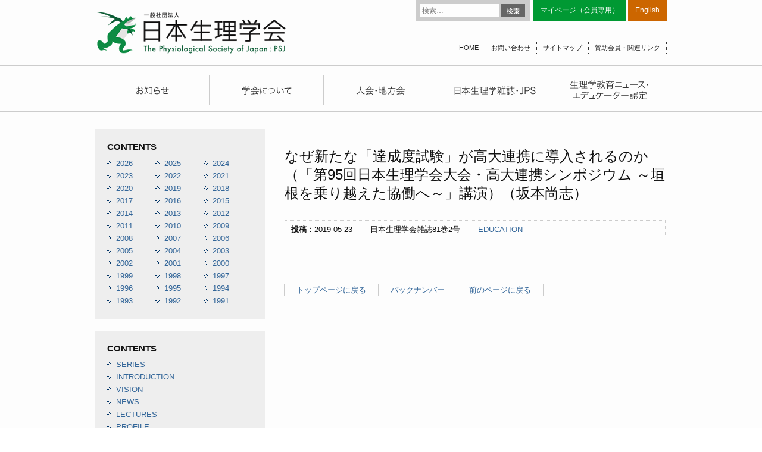

--- FILE ---
content_type: text/html; charset=UTF-8
request_url: http://physiology.jp/content/22242/
body_size: 10192
content:
<!DOCTYPE html>
<html lang="ja">
<head>
<meta charset="UTF-8" />
<meta name="viewport" content="width=device-width" />
<link rel="stylesheet" type="text/css" media="all" href="http://physiology.jp/wp-content/themes/physiology/style.css" />
<script src="//ajax.googleapis.com/ajax/libs/jquery/1.8.3/jquery.min.js"></script>
<script src="http://physiology.jp/wp-content/themes/physiology/common.js"></script>
<script src="/js/jquery.tile.js"></script>
<title>なぜ新たな「達成度試験」が高大連携に導入されるのか （「第95回日本生理学会大会・高大連携シンポジウム ～垣根を乗り越えた協働へ～」講演）（坂本尚志） | 日本生理学会</title>
<link rel="apple-touch-icon" sizes="57x57" href="http://physiology.jp/wp-content/themes/physiology/favicons/apple-touch-icon-57x57.png">
<link rel="apple-touch-icon" sizes="60x60" href="http://physiology.jp/wp-content/themes/physiology/favicons/apple-touch-icon-60x60.png">
<link rel="apple-touch-icon" sizes="72x72" href="http://physiology.jp/wp-content/themes/physiology/favicons/apple-touch-icon-72x72.png">
<link rel="apple-touch-icon" sizes="76x76" href="http://physiology.jp/wp-content/themes/physiology/favicons/apple-touch-icon-76x76.png">
<link rel="apple-touch-icon" sizes="114x114" href="http://physiology.jp/wp-content/themes/physiology/favicons/apple-touch-icon-114x114.png">
<link rel="apple-touch-icon" sizes="120x120" href="http://physiology.jp/wp-content/themes/physiology/favicons/apple-touch-icon-120x120.png">
<link rel="apple-touch-icon" sizes="144x144" href="http://physiology.jp/wp-content/themes/physiology/favicons/apple-touch-icon-144x144.png">
<link rel="apple-touch-icon" sizes="152x152" href="http://physiology.jp/wp-content/themes/physiology/favicons/apple-touch-icon-152x152.png">
<link rel="apple-touch-icon" sizes="180x180" href="http://physiology.jp/wp-content/themes/physiology/favicons/apple-touch-icon-180x180.png">
<link rel="icon" type="image/png" href="http://physiology.jp/wp-content/themes/physiology/favicons/favicon-32x32.png" sizes="32x32">
<link rel="icon" type="image/png" href="http://physiology.jp/wp-content/themes/physiology/favicons/android-chrome-192x192.png" sizes="192x192">
<link rel="icon" type="image/png" href="http://physiology.jp/wp-content/themes/physiology/favicons/favicon-96x96.png" sizes="96x96">
<link rel="icon" type="image/png" href="http://physiology.jp/wp-content/themes/physiology/favicons/favicon-16x16.png" sizes="16x16">
<link rel="manifest" href="http://physiology.jp/wp-content/themes/physiology/favicons/manifest.json">
<meta name="msapplication-TileColor" content="#da532c">
<meta name="msapplication-TileImage" content="/mstile-144x144.png">
<meta name="theme-color" content="#ffffff">
<!--[if (gte IE 6)&(lte IE 8)]>
<script type="text/javascript" src="/js/selectivizr.js"></script>
<![endif]-->
<!--[if lte IE 8]>
<script src="/js/DOMAssistantCompressed-2.8.js"></script>
<script src="/js/ie-css3.js"></script>
<![endif]-->
<!--[if lt IE 9]>
<script src="/js/html5shiv.js"></script>
<![endif]-->


<meta name='robots' content='max-image-preview:large' />
<link rel='dns-prefetch' href='//fonts.googleapis.com' />
<link rel="alternate" type="application/rss+xml" title="日本生理学会 &raquo; フィード" href="http://physiology.jp/feed/" />
<link rel="alternate" type="application/rss+xml" title="日本生理学会 &raquo; コメントフィード" href="http://physiology.jp/comments/feed/" />
<script type="text/javascript">
/* <![CDATA[ */
window._wpemojiSettings = {"baseUrl":"https:\/\/s.w.org\/images\/core\/emoji\/15.0.3\/72x72\/","ext":".png","svgUrl":"https:\/\/s.w.org\/images\/core\/emoji\/15.0.3\/svg\/","svgExt":".svg","source":{"concatemoji":"http:\/\/physiology.jp\/wp-includes\/js\/wp-emoji-release.min.js?ver=6.5.7"}};
/*! This file is auto-generated */
!function(i,n){var o,s,e;function c(e){try{var t={supportTests:e,timestamp:(new Date).valueOf()};sessionStorage.setItem(o,JSON.stringify(t))}catch(e){}}function p(e,t,n){e.clearRect(0,0,e.canvas.width,e.canvas.height),e.fillText(t,0,0);var t=new Uint32Array(e.getImageData(0,0,e.canvas.width,e.canvas.height).data),r=(e.clearRect(0,0,e.canvas.width,e.canvas.height),e.fillText(n,0,0),new Uint32Array(e.getImageData(0,0,e.canvas.width,e.canvas.height).data));return t.every(function(e,t){return e===r[t]})}function u(e,t,n){switch(t){case"flag":return n(e,"\ud83c\udff3\ufe0f\u200d\u26a7\ufe0f","\ud83c\udff3\ufe0f\u200b\u26a7\ufe0f")?!1:!n(e,"\ud83c\uddfa\ud83c\uddf3","\ud83c\uddfa\u200b\ud83c\uddf3")&&!n(e,"\ud83c\udff4\udb40\udc67\udb40\udc62\udb40\udc65\udb40\udc6e\udb40\udc67\udb40\udc7f","\ud83c\udff4\u200b\udb40\udc67\u200b\udb40\udc62\u200b\udb40\udc65\u200b\udb40\udc6e\u200b\udb40\udc67\u200b\udb40\udc7f");case"emoji":return!n(e,"\ud83d\udc26\u200d\u2b1b","\ud83d\udc26\u200b\u2b1b")}return!1}function f(e,t,n){var r="undefined"!=typeof WorkerGlobalScope&&self instanceof WorkerGlobalScope?new OffscreenCanvas(300,150):i.createElement("canvas"),a=r.getContext("2d",{willReadFrequently:!0}),o=(a.textBaseline="top",a.font="600 32px Arial",{});return e.forEach(function(e){o[e]=t(a,e,n)}),o}function t(e){var t=i.createElement("script");t.src=e,t.defer=!0,i.head.appendChild(t)}"undefined"!=typeof Promise&&(o="wpEmojiSettingsSupports",s=["flag","emoji"],n.supports={everything:!0,everythingExceptFlag:!0},e=new Promise(function(e){i.addEventListener("DOMContentLoaded",e,{once:!0})}),new Promise(function(t){var n=function(){try{var e=JSON.parse(sessionStorage.getItem(o));if("object"==typeof e&&"number"==typeof e.timestamp&&(new Date).valueOf()<e.timestamp+604800&&"object"==typeof e.supportTests)return e.supportTests}catch(e){}return null}();if(!n){if("undefined"!=typeof Worker&&"undefined"!=typeof OffscreenCanvas&&"undefined"!=typeof URL&&URL.createObjectURL&&"undefined"!=typeof Blob)try{var e="postMessage("+f.toString()+"("+[JSON.stringify(s),u.toString(),p.toString()].join(",")+"));",r=new Blob([e],{type:"text/javascript"}),a=new Worker(URL.createObjectURL(r),{name:"wpTestEmojiSupports"});return void(a.onmessage=function(e){c(n=e.data),a.terminate(),t(n)})}catch(e){}c(n=f(s,u,p))}t(n)}).then(function(e){for(var t in e)n.supports[t]=e[t],n.supports.everything=n.supports.everything&&n.supports[t],"flag"!==t&&(n.supports.everythingExceptFlag=n.supports.everythingExceptFlag&&n.supports[t]);n.supports.everythingExceptFlag=n.supports.everythingExceptFlag&&!n.supports.flag,n.DOMReady=!1,n.readyCallback=function(){n.DOMReady=!0}}).then(function(){return e}).then(function(){var e;n.supports.everything||(n.readyCallback(),(e=n.source||{}).concatemoji?t(e.concatemoji):e.wpemoji&&e.twemoji&&(t(e.twemoji),t(e.wpemoji)))}))}((window,document),window._wpemojiSettings);
/* ]]> */
</script>
<style id='wp-emoji-styles-inline-css' type='text/css'>

	img.wp-smiley, img.emoji {
		display: inline !important;
		border: none !important;
		box-shadow: none !important;
		height: 1em !important;
		width: 1em !important;
		margin: 0 0.07em !important;
		vertical-align: -0.1em !important;
		background: none !important;
		padding: 0 !important;
	}
</style>
<link rel='stylesheet' id='wp-block-library-css' href='http://physiology.jp/wp-includes/css/dist/block-library/style.min.css?ver=6.5.7' type='text/css' media='all' />
<style id='classic-theme-styles-inline-css' type='text/css'>
/*! This file is auto-generated */
.wp-block-button__link{color:#fff;background-color:#32373c;border-radius:9999px;box-shadow:none;text-decoration:none;padding:calc(.667em + 2px) calc(1.333em + 2px);font-size:1.125em}.wp-block-file__button{background:#32373c;color:#fff;text-decoration:none}
</style>
<style id='global-styles-inline-css' type='text/css'>
body{--wp--preset--color--black: #000000;--wp--preset--color--cyan-bluish-gray: #abb8c3;--wp--preset--color--white: #ffffff;--wp--preset--color--pale-pink: #f78da7;--wp--preset--color--vivid-red: #cf2e2e;--wp--preset--color--luminous-vivid-orange: #ff6900;--wp--preset--color--luminous-vivid-amber: #fcb900;--wp--preset--color--light-green-cyan: #7bdcb5;--wp--preset--color--vivid-green-cyan: #00d084;--wp--preset--color--pale-cyan-blue: #8ed1fc;--wp--preset--color--vivid-cyan-blue: #0693e3;--wp--preset--color--vivid-purple: #9b51e0;--wp--preset--gradient--vivid-cyan-blue-to-vivid-purple: linear-gradient(135deg,rgba(6,147,227,1) 0%,rgb(155,81,224) 100%);--wp--preset--gradient--light-green-cyan-to-vivid-green-cyan: linear-gradient(135deg,rgb(122,220,180) 0%,rgb(0,208,130) 100%);--wp--preset--gradient--luminous-vivid-amber-to-luminous-vivid-orange: linear-gradient(135deg,rgba(252,185,0,1) 0%,rgba(255,105,0,1) 100%);--wp--preset--gradient--luminous-vivid-orange-to-vivid-red: linear-gradient(135deg,rgba(255,105,0,1) 0%,rgb(207,46,46) 100%);--wp--preset--gradient--very-light-gray-to-cyan-bluish-gray: linear-gradient(135deg,rgb(238,238,238) 0%,rgb(169,184,195) 100%);--wp--preset--gradient--cool-to-warm-spectrum: linear-gradient(135deg,rgb(74,234,220) 0%,rgb(151,120,209) 20%,rgb(207,42,186) 40%,rgb(238,44,130) 60%,rgb(251,105,98) 80%,rgb(254,248,76) 100%);--wp--preset--gradient--blush-light-purple: linear-gradient(135deg,rgb(255,206,236) 0%,rgb(152,150,240) 100%);--wp--preset--gradient--blush-bordeaux: linear-gradient(135deg,rgb(254,205,165) 0%,rgb(254,45,45) 50%,rgb(107,0,62) 100%);--wp--preset--gradient--luminous-dusk: linear-gradient(135deg,rgb(255,203,112) 0%,rgb(199,81,192) 50%,rgb(65,88,208) 100%);--wp--preset--gradient--pale-ocean: linear-gradient(135deg,rgb(255,245,203) 0%,rgb(182,227,212) 50%,rgb(51,167,181) 100%);--wp--preset--gradient--electric-grass: linear-gradient(135deg,rgb(202,248,128) 0%,rgb(113,206,126) 100%);--wp--preset--gradient--midnight: linear-gradient(135deg,rgb(2,3,129) 0%,rgb(40,116,252) 100%);--wp--preset--font-size--small: 13px;--wp--preset--font-size--medium: 20px;--wp--preset--font-size--large: 36px;--wp--preset--font-size--x-large: 42px;--wp--preset--spacing--20: 0.44rem;--wp--preset--spacing--30: 0.67rem;--wp--preset--spacing--40: 1rem;--wp--preset--spacing--50: 1.5rem;--wp--preset--spacing--60: 2.25rem;--wp--preset--spacing--70: 3.38rem;--wp--preset--spacing--80: 5.06rem;--wp--preset--shadow--natural: 6px 6px 9px rgba(0, 0, 0, 0.2);--wp--preset--shadow--deep: 12px 12px 50px rgba(0, 0, 0, 0.4);--wp--preset--shadow--sharp: 6px 6px 0px rgba(0, 0, 0, 0.2);--wp--preset--shadow--outlined: 6px 6px 0px -3px rgba(255, 255, 255, 1), 6px 6px rgba(0, 0, 0, 1);--wp--preset--shadow--crisp: 6px 6px 0px rgba(0, 0, 0, 1);}:where(.is-layout-flex){gap: 0.5em;}:where(.is-layout-grid){gap: 0.5em;}body .is-layout-flex{display: flex;}body .is-layout-flex{flex-wrap: wrap;align-items: center;}body .is-layout-flex > *{margin: 0;}body .is-layout-grid{display: grid;}body .is-layout-grid > *{margin: 0;}:where(.wp-block-columns.is-layout-flex){gap: 2em;}:where(.wp-block-columns.is-layout-grid){gap: 2em;}:where(.wp-block-post-template.is-layout-flex){gap: 1.25em;}:where(.wp-block-post-template.is-layout-grid){gap: 1.25em;}.has-black-color{color: var(--wp--preset--color--black) !important;}.has-cyan-bluish-gray-color{color: var(--wp--preset--color--cyan-bluish-gray) !important;}.has-white-color{color: var(--wp--preset--color--white) !important;}.has-pale-pink-color{color: var(--wp--preset--color--pale-pink) !important;}.has-vivid-red-color{color: var(--wp--preset--color--vivid-red) !important;}.has-luminous-vivid-orange-color{color: var(--wp--preset--color--luminous-vivid-orange) !important;}.has-luminous-vivid-amber-color{color: var(--wp--preset--color--luminous-vivid-amber) !important;}.has-light-green-cyan-color{color: var(--wp--preset--color--light-green-cyan) !important;}.has-vivid-green-cyan-color{color: var(--wp--preset--color--vivid-green-cyan) !important;}.has-pale-cyan-blue-color{color: var(--wp--preset--color--pale-cyan-blue) !important;}.has-vivid-cyan-blue-color{color: var(--wp--preset--color--vivid-cyan-blue) !important;}.has-vivid-purple-color{color: var(--wp--preset--color--vivid-purple) !important;}.has-black-background-color{background-color: var(--wp--preset--color--black) !important;}.has-cyan-bluish-gray-background-color{background-color: var(--wp--preset--color--cyan-bluish-gray) !important;}.has-white-background-color{background-color: var(--wp--preset--color--white) !important;}.has-pale-pink-background-color{background-color: var(--wp--preset--color--pale-pink) !important;}.has-vivid-red-background-color{background-color: var(--wp--preset--color--vivid-red) !important;}.has-luminous-vivid-orange-background-color{background-color: var(--wp--preset--color--luminous-vivid-orange) !important;}.has-luminous-vivid-amber-background-color{background-color: var(--wp--preset--color--luminous-vivid-amber) !important;}.has-light-green-cyan-background-color{background-color: var(--wp--preset--color--light-green-cyan) !important;}.has-vivid-green-cyan-background-color{background-color: var(--wp--preset--color--vivid-green-cyan) !important;}.has-pale-cyan-blue-background-color{background-color: var(--wp--preset--color--pale-cyan-blue) !important;}.has-vivid-cyan-blue-background-color{background-color: var(--wp--preset--color--vivid-cyan-blue) !important;}.has-vivid-purple-background-color{background-color: var(--wp--preset--color--vivid-purple) !important;}.has-black-border-color{border-color: var(--wp--preset--color--black) !important;}.has-cyan-bluish-gray-border-color{border-color: var(--wp--preset--color--cyan-bluish-gray) !important;}.has-white-border-color{border-color: var(--wp--preset--color--white) !important;}.has-pale-pink-border-color{border-color: var(--wp--preset--color--pale-pink) !important;}.has-vivid-red-border-color{border-color: var(--wp--preset--color--vivid-red) !important;}.has-luminous-vivid-orange-border-color{border-color: var(--wp--preset--color--luminous-vivid-orange) !important;}.has-luminous-vivid-amber-border-color{border-color: var(--wp--preset--color--luminous-vivid-amber) !important;}.has-light-green-cyan-border-color{border-color: var(--wp--preset--color--light-green-cyan) !important;}.has-vivid-green-cyan-border-color{border-color: var(--wp--preset--color--vivid-green-cyan) !important;}.has-pale-cyan-blue-border-color{border-color: var(--wp--preset--color--pale-cyan-blue) !important;}.has-vivid-cyan-blue-border-color{border-color: var(--wp--preset--color--vivid-cyan-blue) !important;}.has-vivid-purple-border-color{border-color: var(--wp--preset--color--vivid-purple) !important;}.has-vivid-cyan-blue-to-vivid-purple-gradient-background{background: var(--wp--preset--gradient--vivid-cyan-blue-to-vivid-purple) !important;}.has-light-green-cyan-to-vivid-green-cyan-gradient-background{background: var(--wp--preset--gradient--light-green-cyan-to-vivid-green-cyan) !important;}.has-luminous-vivid-amber-to-luminous-vivid-orange-gradient-background{background: var(--wp--preset--gradient--luminous-vivid-amber-to-luminous-vivid-orange) !important;}.has-luminous-vivid-orange-to-vivid-red-gradient-background{background: var(--wp--preset--gradient--luminous-vivid-orange-to-vivid-red) !important;}.has-very-light-gray-to-cyan-bluish-gray-gradient-background{background: var(--wp--preset--gradient--very-light-gray-to-cyan-bluish-gray) !important;}.has-cool-to-warm-spectrum-gradient-background{background: var(--wp--preset--gradient--cool-to-warm-spectrum) !important;}.has-blush-light-purple-gradient-background{background: var(--wp--preset--gradient--blush-light-purple) !important;}.has-blush-bordeaux-gradient-background{background: var(--wp--preset--gradient--blush-bordeaux) !important;}.has-luminous-dusk-gradient-background{background: var(--wp--preset--gradient--luminous-dusk) !important;}.has-pale-ocean-gradient-background{background: var(--wp--preset--gradient--pale-ocean) !important;}.has-electric-grass-gradient-background{background: var(--wp--preset--gradient--electric-grass) !important;}.has-midnight-gradient-background{background: var(--wp--preset--gradient--midnight) !important;}.has-small-font-size{font-size: var(--wp--preset--font-size--small) !important;}.has-medium-font-size{font-size: var(--wp--preset--font-size--medium) !important;}.has-large-font-size{font-size: var(--wp--preset--font-size--large) !important;}.has-x-large-font-size{font-size: var(--wp--preset--font-size--x-large) !important;}
.wp-block-navigation a:where(:not(.wp-element-button)){color: inherit;}
:where(.wp-block-post-template.is-layout-flex){gap: 1.25em;}:where(.wp-block-post-template.is-layout-grid){gap: 1.25em;}
:where(.wp-block-columns.is-layout-flex){gap: 2em;}:where(.wp-block-columns.is-layout-grid){gap: 2em;}
.wp-block-pullquote{font-size: 1.5em;line-height: 1.6;}
</style>
<link rel='stylesheet' id='wp-pagenavi-css' href='http://physiology.jp/wp-content/plugins/wp-pagenavi/pagenavi-css.css?ver=2.70' type='text/css' media='all' />
<link rel='stylesheet' id='twentythirteen-fonts-css' href='http://fonts.googleapis.com/css?family=Source+Sans+Pro:400,700,300italic,400italic,700italic|Bitter:400,700&#038;subset=latin,latin-ext' type='text/css' media='all' />
<link rel='stylesheet' id='jquery.lightbox.min.css-css' href='http://physiology.jp/wp-content/plugins/wp-jquery-lightbox/styles/lightbox.min.css?ver=1.5.4' type='text/css' media='all' />
<link rel='stylesheet' id='jqlb-overrides-css' href='http://physiology.jp/wp-content/plugins/wp-jquery-lightbox/styles/overrides.css?ver=1.5.4' type='text/css' media='all' />
<style id='jqlb-overrides-inline-css' type='text/css'>

		#outerImageContainer {
			box-shadow: 0 0 4px 2px rgba(0,0,0,.2);
		}
		#imageContainer{
			padding: 6px;
		}
		#imageDataContainer {
			box-shadow: ;
		}
		#prevArrow,
		#nextArrow{
			background-color: rgba(255,255,255,.7;
			color: #000000;
		}
</style>
<script type="text/javascript" src="http://physiology.jp/wp-includes/js/jquery/jquery.min.js?ver=3.7.1" id="jquery-core-js"></script>
<script type="text/javascript" src="http://physiology.jp/wp-includes/js/jquery/jquery-migrate.min.js?ver=3.4.1" id="jquery-migrate-js"></script>
<link rel="https://api.w.org/" href="http://physiology.jp/wp-json/" /><link rel="EditURI" type="application/rsd+xml" title="RSD" href="http://physiology.jp/xmlrpc.php?rsd" />
<meta name="generator" content="WordPress 6.5.7" />
<link rel="canonical" href="http://physiology.jp/content/22242/" />
<link rel='shortlink' href='http://physiology.jp/?p=22242' />
<link rel="alternate" type="application/json+oembed" href="http://physiology.jp/wp-json/oembed/1.0/embed?url=http%3A%2F%2Fphysiology.jp%2Fcontent%2F22242%2F" />
<link rel="alternate" type="text/xml+oembed" href="http://physiology.jp/wp-json/oembed/1.0/embed?url=http%3A%2F%2Fphysiology.jp%2Fcontent%2F22242%2F&#038;format=xml" />
<style type="text/css">.recentcomments a{display:inline !important;padding:0 !important;margin:0 !important;}</style>
<!-- Global site tag (gtag.js) - Google Analytics -->
<script async src="https://www.googletagmanager.com/gtag/js?id=G-QH38Z9P3XW"></script>
<script>
  window.dataLayer = window.dataLayer || [];
  function gtag(){dataLayer.push(arguments);}
  gtag('js', new Date());
  gtag('config', 'G-QH38Z9P3XW');
</script>
<script>
  (function(i,s,o,g,r,a,m){i['GoogleAnalyticsObject']=r;i[r]=i[r]||function(){
  (i[r].q=i[r].q||[]).push(arguments)},i[r].l=1*new Date();a=s.createElement(o),
  m=s.getElementsByTagName(o)[0];a.async=1;a.src=g;m.parentNode.insertBefore(a,m)
  })(window,document,'script','//www.google-analytics.com/analytics.js','ga');
  ga('create', 'UA-59571409-1', 'auto');
  ga('send', 'pageview');
</script>
</head>

<body class="content-template-default single single-content postid-22242 custom-font no-avatars">
  <div id="page" class="hfeed site">
    <header id="masthead" class="site-header" role="banner">

      <hgroup>
                <div class="site-title"><a href="http://physiology.jp" title="日本生理学会"><img src="/images/hd_title.png" /></a></div>
        
                <form role="search" method="get" class="search-form" action="http://physiology.jp/">
				<label>
					<span class="screen-reader-text">検索:</span>
					<input type="search" class="search-field" placeholder="検索&hellip;" value="" name="s" />
				</label>
				<input type="submit" class="search-submit" value="検索" />
			</form>
        <ul class="hd-link tp">
          <li class="mem"><a href="https://igms2.imic.or.jp/user/authentications/login" target="_blank">マイページ（会員専用）</a></li>
          <!--<li class="eng"><a href="/english/">English</a></li>-->
          <li class="eng"><a href="http://int.physiology.jp/" target="_blank">English</a></li>
        </ul>
        <ul class="hd-link btm">
          <li><a href="http://physiology.jp">HOME</a></li>
          <li><a href="/contact/">お問い合わせ</a></li>
          <li><a href="/sitemap/">サイトマップ</a></li>
          <li><a href="/link/">賛助会員・関連リンク</a></li>
        </ul>
      </hgroup>

            <div id="navbar" class="navbar">
        <nav id="site-navigation" class="navigation main-navigation" role="navigation">
        <ul class="nav-menu pc">
          <li><a href="/news/" title="お知らせ"></a></li>
          <li><a href="/society/" title="学会について"></a></li>
          <li><a href="/convention/" title="大会・地方会"></a></li>
          <li><a href="/magazine/" title="日本生理学雑誌・JPS"></a></li>
          <li><a href="/education/" title="生理学教育ニュース・エデュケーター認定"></a></li>
        </ul>
        <ul class="nav-menu sp">
          <li><a href="/news/">お知らせ</a></li>
          <li><a href="/society/">学会について</a></li>
          <li><a href="/convention/">大会・地方会</a></li>
          <li><a href="/magazine/">日本生理学雑誌・JPS</a></li>
          <li><a href="/education/">生理学教育ニュース・エデュケーター認定</a></li>
        </ul>
        </nav>
      </div>
    </header>

    <div id="main" class="site-main">

<div id="primary" class="content-area">
  <div id="content" class="site-content" role="main">
    
        
    
    <article class="post-22242 content type-content status-publish hentry cat_content-education-2">
      <header class="entry-header">
        <h1 class="entry-title">なぜ新たな「達成度試験」が高大連携に導入されるのか （「第95回日本生理学会大会・高大連携シンポジウム ～垣根を乗り越えた協働へ～」講演）（坂本尚志）</h1>
                <div class="entry-meta"><strong>投稿：</strong>2019-05-23　　                    日本生理学会雑誌81巻2号　　          <a href="http://physiology.jp/content/cat_content/education-2/" rel="tag">EDUCATION</a>                  </div>
              </header>
      <div class="entry-content">

        

        

                

    </div><!-- //.entry-content -->
</article>


<ul class="linklist">
  <li><a href="http://physiology.jp">トップページに戻る</a></li>
    <li><a href="/magazine/backnumber/">バックナンバー</a></li>
    <li><a href="#" onclick="history.back(); return false;">前のページに戻る</a></li>
</ul>





</div><!-- #content -->
</div><!-- #primary -->

  <div id="secondary" class="sidebar-container" role="complementary">

    <div class="sd-listbox">
      <h3>CONTENTS<!--（日本生理学雑誌）--></h3>
      <ul class="yearly-list">
            <li><a href="http://physiology.jp/date/2026/?post_type=content">2026</a></li>
<li><a href="http://physiology.jp/date/2025/?post_type=content">2025</a></li>
<li><a href="http://physiology.jp/date/2024/?post_type=content">2024</a></li>
<li><a href="http://physiology.jp/date/2023/?post_type=content">2023</a></li>
<li><a href="http://physiology.jp/date/2022/?post_type=content">2022</a></li>
<li><a href="http://physiology.jp/date/2021/?post_type=content">2021</a></li>
<li><a href="http://physiology.jp/date/2020/?post_type=content">2020</a></li>
<li><a href="http://physiology.jp/date/2019/?post_type=content">2019</a></li>
<li><a href="http://physiology.jp/date/2018/?post_type=content">2018</a></li>
<li><a href="http://physiology.jp/date/2017/?post_type=content">2017</a></li>
<li><a href="http://physiology.jp/date/2016/?post_type=content">2016</a></li>
<li><a href="http://physiology.jp/date/2015/?post_type=content">2015</a></li>
<li><a href="http://physiology.jp/date/2014/?post_type=content">2014</a></li>
<li><a href="http://physiology.jp/date/2013/?post_type=content">2013</a></li>
<li><a href="http://physiology.jp/date/2012/?post_type=content">2012</a></li>
<li><a href="http://physiology.jp/date/2011/?post_type=content">2011</a></li>
<li><a href="http://physiology.jp/date/2010/?post_type=content">2010</a></li>
<li><a href="http://physiology.jp/date/2009/?post_type=content">2009</a></li>
<li><a href="http://physiology.jp/date/2008/?post_type=content">2008</a></li>
<li><a href="http://physiology.jp/date/2007/?post_type=content">2007</a></li>
<li><a href="http://physiology.jp/date/2006/?post_type=content">2006</a></li>
<li><a href="http://physiology.jp/date/2005/?post_type=content">2005</a></li>
<li><a href="http://physiology.jp/date/2004/?post_type=content">2004</a></li>
<li><a href="http://physiology.jp/date/2003/?post_type=content">2003</a></li>
<li><a href="http://physiology.jp/date/2002/?post_type=content">2002</a></li>
<li><a href="http://physiology.jp/date/2001/?post_type=content">2001</a></li>
<li><a href="http://physiology.jp/date/2000/?post_type=content">2000</a></li>
<li><a href="http://physiology.jp/date/1999/?post_type=content">1999</a></li>
<li><a href="http://physiology.jp/date/1998/?post_type=content">1998</a></li>
<li><a href="http://physiology.jp/date/1997/?post_type=content">1997</a></li>
<li><a href="http://physiology.jp/date/1996/?post_type=content">1996</a></li>
<li><a href="http://physiology.jp/date/1995/?post_type=content">1995</a></li>
<li><a href="http://physiology.jp/date/1994/?post_type=content">1994</a></li>
<li><a href="http://physiology.jp/date/1993/?post_type=content">1993</a></li>
<li><a href="http://physiology.jp/date/1992/?post_type=content">1992</a></li>
<li><a href="http://physiology.jp/date/1991/?post_type=content">1991</a></li>
      </ul>
    </div>
    <div class="sd-listbox">
      <h3>CONTENTS<!--（日本生理学雑誌）--></h3>
      <ul class="cat-list">
      	<li class="cat-item cat-item-493"><a href="http://physiology.jp/content/cat_content/series/">SERIES</a>
</li>
	<li class="cat-item cat-item-494"><a href="http://physiology.jp/content/cat_content/introduction/">INTRODUCTION</a>
</li>
	<li class="cat-item cat-item-32"><a href="http://physiology.jp/content/cat_content/vision/">VISION</a>
</li>
	<li class="cat-item cat-item-34"><a href="http://physiology.jp/content/cat_content/cont-news/">NEWS</a>
</li>
	<li class="cat-item cat-item-36"><a href="http://physiology.jp/content/cat_content/lectures/">LECTURES</a>
</li>
	<li class="cat-item cat-item-38"><a href="http://physiology.jp/content/cat_content/profile/">PROFILE</a>
</li>
	<li class="cat-item cat-item-40"><a href="http://physiology.jp/content/cat_content/hello-psj/">HELLO PSJ</a>
</li>
	<li class="cat-item cat-item-42"><a href="http://physiology.jp/content/cat_content/opinion/">OPINION</a>
</li>
	<li class="cat-item cat-item-44"><a href="http://physiology.jp/content/cat_content/afternoon-tea/">AFTERNOON TEA</a>
</li>
	<li class="cat-item cat-item-45"><a href="http://physiology.jp/content/cat_content/information/">INFORMATION</a>
</li>
	<li class="cat-item cat-item-46"><a href="http://physiology.jp/content/cat_content/records/">RECORDS</a>
</li>
	<li class="cat-item cat-item-47"><a href="http://physiology.jp/content/cat_content/cont-calendar/">CALENDAR</a>
</li>
	<li class="cat-item cat-item-48"><a href="http://physiology.jp/content/cat_content/in-jjp/">IN JJP</a>
</li>
	<li class="cat-item cat-item-49"><a href="http://physiology.jp/content/cat_content/abstracts/">ABSTRACTS</a>
</li>
	<li class="cat-item cat-item-144"><a href="http://physiology.jp/content/cat_content/abstracts-web/">ABSTRACTS (Pt.2)</a>
</li>
	<li class="cat-item cat-item-50"><a href="http://physiology.jp/content/cat_content/book-review/">BOOK REVIEW</a>
</li>
	<li class="cat-item cat-item-51"><a href="http://physiology.jp/content/cat_content/mourning/">MOURNING</a>
</li>
	<li class="cat-item cat-item-52"><a href="http://physiology.jp/content/cat_content/trends/">TRENDS</a>
</li>
	<li class="cat-item cat-item-53"><a href="http://physiology.jp/content/cat_content/activities/">ACTIVITIES</a>
</li>
	<li class="cat-item cat-item-54"><a href="http://physiology.jp/content/cat_content/original/">ORIGINAL</a>
</li>
	<li class="cat-item cat-item-55"><a href="http://physiology.jp/content/cat_content/science-topics/">SCIENCE TOPICS</a>
</li>
	<li class="cat-item cat-item-56"><a href="http://physiology.jp/content/cat_content/award/">AWARD</a>
</li>
	<li class="cat-item cat-item-57"><a href="http://physiology.jp/content/cat_content/education-2/">EDUCATION</a>
</li>
	<li class="cat-item cat-item-60"><a href="http://physiology.jp/content/cat_content/no-category/">カテゴリーなし</a>
<ul class='children'>
	<li class="cat-item cat-item-58"><a href="http://physiology.jp/content/cat_content/no-category/symposia/">特集/SYMPOSIA</a>
</li>
	<li class="cat-item cat-item-59"><a href="http://physiology.jp/content/cat_content/no-category/symposia-web/">SYMPOSIA (Pt.2)</a>
</li>
	<li class="cat-item cat-item-142"><a href="http://physiology.jp/content/cat_content/no-category/letter/">日本医学会だより</a>
</li>
	<li class="cat-item cat-item-143"><a href="http://physiology.jp/content/cat_content/no-category/wakate/">若手の広場</a>
</li>
</ul>
</li>
      </ul>
    </div>




  <div class="sd-listbox combox">
    <ul class="common-bn">
      <li class="imgbn"><a href="http://physiology.jp/physiology/"><img src="/images/sd_know.png" alt="生理学を知る" /><br />
        生理学って何？という方はこちらから</a></li>
      <li class="imgbn"><a href="http://physiology.jp/lecture/"><img src="/images/sd_class.png" alt="出前講義" /><br />
        小・中・高等学校で講義を行います</a></li>
          </ul>
    <div class="common-mag">
              <a href="http://physiology.jp/nisseishi/32503/"><img src="http://physiology.jp/wp-content/uploads/2019/05/Cover_20190501.jpg" alt=""  /><br />
      日本生理学雑誌</a>
      <a href=" https://www.sciencedirect.com/journal/the-journal-of-physiological-sciences/issues" target="_blank"><img src="http://physiology.jp/wp-content/uploads/2025/01/The-Journal-of-Physiological-Sciences-scaled.jpg" alt=""  /><br />
      JPS</a>
              </div>
    <ul class="common-bn">
      <li><a href="http://physiology.jp/science-topic/"><img src="/images/sd_topics.png" alt="サイエンストピックス" /></a></li>
      <li><a href="http://physiology.jp/award/"><img src="/images/sd_prize.png" alt="学会賞" /></a></li>
      <li><a href="http://physiology.jp/society/guide/"><img src="/images/sd_entry.png" alt="入会のご案内" /></a></li>
      <!-- <li><a href="http://physiology.jp/society/member/"><img src="/images/sd_member.png" alt="マイページ（会員専用）" /></a></li> -->
      <li><a href="http://physiology.jp/study-group/"><img src="/images/sd_hold.png" alt="学会・研究会情報" /></a></li>
      <li><a href="http://physiology.jp/offer/"><img src="/images/sd_recruit.png" alt="募集情報（助成・求人）" /></a></li>
            <li><a href="http://www.brainscience-union.jp/trivia" target="_blank"><img src="/images/sd_brain.png" alt="知ってなるほど！脳科学豆知識" /></a></li>
      <li class="imgbn"><a href="http://physiology.jp/lecture/"><img src="/images/sd_lecture.png" alt="アウトリーチ活動" /></a></li>
    </ul>
  </div>
  <p class="combana"><a href="https://www.aeplan.jp/psj2026/" target="_blank"><img src="/images/sd_psj2026.png" alt="第103回日本生理学会大会" /></a></p>
  <p class="combana"><a href="https://www.aeplan.jp/appw2025/" target="_blank"><img src="/images/sd_appw2025.png" alt="APPW2025" style="width:100%;" /></a></p>
  <p class="combana"><a href="https://www.iups2025.com/" target="_blank"><img src="/images/sd_IUPS2025.png" alt="IUPS2025"></a></p>
  <p class="combana"><a href="https://www2.aeplan.co.jp/psj2024/" target="_blank"><img src="/images/sd_psj2024.png" alt="第101回日本生理学会大会" style="width:100%;" /></a></p>
  <p class="combana"><a href="https://www2.aeplan.co.jp/psj2023/" target="_blank"><img src="/images/sd_psj2023.jpg" alt="日本生理学会100周年記念大会" style="width:100%;" /></a></p>
  <p class="combana"><a href="http://physiology.jp/100th/archives/"><img src="/images/sd_100thPSJ_archive.png" alt="第100回生理学会アーカイブ動画"  /></a></p>
  <p class="combana"><a href="http://physiology.jp/未分類/29503/"><img src="/images/sd_kyoto.png" alt="生理学研究に関する京都宣言" style="width:100%;" /></a></p>
  <p class="combana"><a href="http://physiology.jp/mainnews/25901/" target="_blank"><img src="/images/sd_710.png" alt="7月10日は「生理学の日」" style="width:100%;" /></a></p>
  <p class="combana"><a href="http://physiology.jp/100th/"><img src="/images/sd_100th.png" alt="日本生理学会100周年記念事業" style="width:100%; border:solid 2px #093;" /></a></p>
  <p class="combana"><a href="https://sites.google.com/view/seirigaku-wakatenokai" target="_blank"><img src="/images/sd_youngphys.png" alt="若手の会" /></a></p>
  <p class="combana"><a href="http://physiology.jp/wp-content/uploads/2015/07/animal-guideline-20150302.pdf" target="_blank"><img src="/images/sd_ag.png" alt="FAOPS2019" /></a></p>
  <p class="combana"><a href="http://physiology.jp/wp-content/uploads/2015/07/Guiding-principles.pdf" target="_blank"><img src="/images/sd_gp.png" alt="FAOPS2019" /></a></p>
  <p class="combana"><a href="https://www.maruzen-publishing.co.jp/info/n20814.html" target="_blank"><img src="/images/ad_handbook.jpg" alt="生理学用語ハンドブック" /></a></p>

  </div><!-- #secondary -->

		</div><!-- #main -->

		<footer id="colophon" class="site-footer" role="contentinfo">



            <div class="ft-link">
                <ul>
                    <li><a href="/news/">お知らせ</a></li>
                    <li><a href="/society/">学会について</a></li>
                    <li><a href="/convention/">大会・地方会</a></li>
                    <li><a href="/magazine/">日本生理学雑誌・JPS</a></li>
                    <li><a href="/education/">生理学教育ニュース・エデュケーター認定</a></li>
                </ul>
            	<p class="pagetop"><a href="#"><img src="/images/ft_pagetop.png" alt="ページのトップへ"></a></p>
            </div>
			<div class="site-info">
                <h1><img src="/images/ft_name.png" alt="日本生理学会"><a href="/character/">ロゴマークについて</a></h1>
                <p>© Physiological Society of Japan / 日本生理学会 編集・広報委員会</p>
			</div>
		</footer>
	</div><!-- #page -->

	<script type="text/javascript" src="http://physiology.jp/wp-includes/js/imagesloaded.min.js?ver=5.0.0" id="imagesloaded-js"></script>
<script type="text/javascript" src="http://physiology.jp/wp-includes/js/masonry.min.js?ver=4.2.2" id="masonry-js"></script>
<script type="text/javascript" src="http://physiology.jp/wp-includes/js/jquery/jquery.masonry.min.js?ver=3.1.2b" id="jquery-masonry-js"></script>
<script type="text/javascript" src="http://physiology.jp/wp-content/plugins/wp-jquery-lightbox/jquery.touchwipe.min.js?ver=1.5.4" id="wp-jquery-lightbox-swipe-js"></script>
<script type="text/javascript" src="http://physiology.jp/wp-content/plugins/wp-jquery-lightbox/panzoom.min.js?ver=1.5.4" id="wp-jquery-lightbox-panzoom-js"></script>
<script type="text/javascript" id="wp-jquery-lightbox-js-extra">
/* <![CDATA[ */
var JQLBSettings = {"showTitle":"1","useAltForTitle":"1","showCaption":"1","showNumbers":"1","fitToScreen":"1","resizeSpeed":"400","showDownload":"0","navbarOnTop":"0","marginSize":"0","mobileMarginSize":"10","slideshowSpeed":"4000","allowPinchZoom":"1","borderSize":"6","borderColor":"#fff","overlayColor":"#fff","overlayOpacity":"0.7","newNavStyle":"1","fixedNav":"1","showInfoBar":"0","prevLinkTitle":"\u524d\u306e\u753b\u50cf","nextLinkTitle":"\u6b21\u306e\u753b\u50cf","closeTitle":"\u30ae\u30e3\u30e9\u30ea\u30fc\u3092\u9589\u3058\u308b","image":"\u753b\u50cf ","of":"\u306e","download":"\u30c0\u30a6\u30f3\u30ed\u30fc\u30c9","pause":"(\u30b9\u30e9\u30a4\u30c9\u30b7\u30e7\u30fc\u3092\u4e00\u6642\u505c\u6b62\u3059\u308b)","play":"(\u30b9\u30e9\u30a4\u30c9\u30b7\u30e7\u30fc\u3092\u518d\u751f\u3059\u308b)"};
/* ]]> */
</script>
<script type="text/javascript" src="http://physiology.jp/wp-content/plugins/wp-jquery-lightbox/jquery.lightbox.js?ver=1769725669" id="wp-jquery-lightbox-js"></script>


</body>
</html>